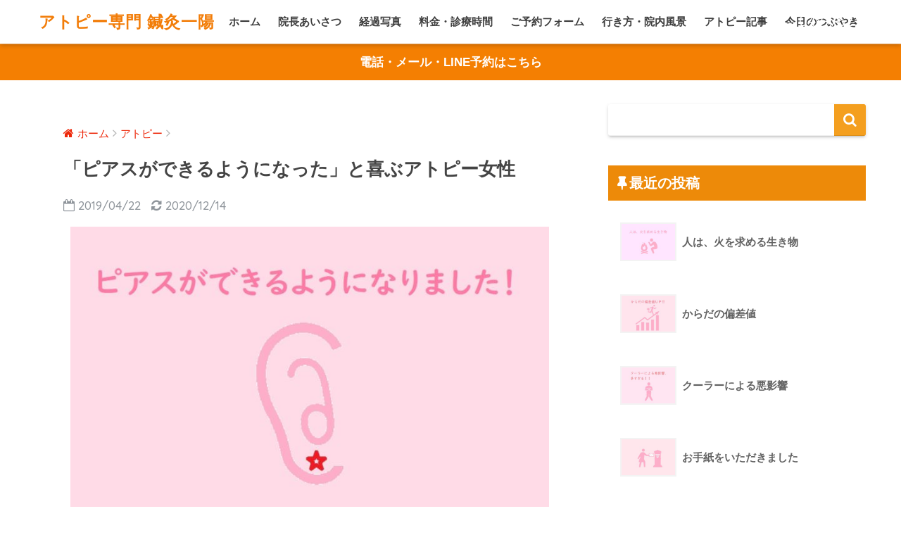

--- FILE ---
content_type: text/html; charset=UTF-8
request_url: https://atopy89.net/2019/04/22/atopy-pierce/
body_size: 17427
content:
<!doctype html>
<!--[if lt IE 7]><html lang="ja" class="no-js lt-ie9 lt-ie8 lt-ie7"><![endif]-->
<!--[if (IE 7)&!(IEMobile)]><html lang="ja" class="no-js lt-ie9 lt-ie8"><![endif]-->
<!--[if (IE 8)&!(IEMobile)]><html lang="ja" class="no-js lt-ie9"><![endif]-->
<!--[if gt IE 8]><!--> <html lang="ja" class="no-js"><!--<![endif]-->
	<head>
		<meta charset="utf-8">
		<meta http-equiv="X-UA-Compatible" content="IE=edge">
		<meta name="HandheldFriendly" content="True">
		<meta name="MobileOptimized" content="320">
		<meta name="viewport" content="width=device-width, initial-scale=1"/>
		<meta name="msapplication-TileColor" content="#f49f1f">
        <meta name="theme-color" content="#f49f1f">
		<link rel="pingback" href="https://atopy89.net/xmlrpc.php">
		<title>「ピアスができるようになった」と喜ぶアトピー女性 | アトピー専門 鍼灸一陽</title>
<meta name='robots' content='max-image-preview:large' />
	<style>img:is([sizes="auto" i], [sizes^="auto," i]) { contain-intrinsic-size: 3000px 1500px }</style>
	<link rel='dns-prefetch' href='//webfonts.xserver.jp' />
<link rel='dns-prefetch' href='//ajax.googleapis.com' />
<link rel='dns-prefetch' href='//fonts.googleapis.com' />
<link rel="alternate" type="application/rss+xml" title="アトピー専門 鍼灸一陽 &raquo; フィード" href="https://atopy89.net/feed/" />
<link rel="alternate" type="application/rss+xml" title="アトピー専門 鍼灸一陽 &raquo; コメントフィード" href="https://atopy89.net/comments/feed/" />
<script type="text/javascript">
/* <![CDATA[ */
window._wpemojiSettings = {"baseUrl":"https:\/\/s.w.org\/images\/core\/emoji\/16.0.1\/72x72\/","ext":".png","svgUrl":"https:\/\/s.w.org\/images\/core\/emoji\/16.0.1\/svg\/","svgExt":".svg","source":{"concatemoji":"https:\/\/atopy89.net\/wp-includes\/js\/wp-emoji-release.min.js"}};
/*! This file is auto-generated */
!function(s,n){var o,i,e;function c(e){try{var t={supportTests:e,timestamp:(new Date).valueOf()};sessionStorage.setItem(o,JSON.stringify(t))}catch(e){}}function p(e,t,n){e.clearRect(0,0,e.canvas.width,e.canvas.height),e.fillText(t,0,0);var t=new Uint32Array(e.getImageData(0,0,e.canvas.width,e.canvas.height).data),a=(e.clearRect(0,0,e.canvas.width,e.canvas.height),e.fillText(n,0,0),new Uint32Array(e.getImageData(0,0,e.canvas.width,e.canvas.height).data));return t.every(function(e,t){return e===a[t]})}function u(e,t){e.clearRect(0,0,e.canvas.width,e.canvas.height),e.fillText(t,0,0);for(var n=e.getImageData(16,16,1,1),a=0;a<n.data.length;a++)if(0!==n.data[a])return!1;return!0}function f(e,t,n,a){switch(t){case"flag":return n(e,"\ud83c\udff3\ufe0f\u200d\u26a7\ufe0f","\ud83c\udff3\ufe0f\u200b\u26a7\ufe0f")?!1:!n(e,"\ud83c\udde8\ud83c\uddf6","\ud83c\udde8\u200b\ud83c\uddf6")&&!n(e,"\ud83c\udff4\udb40\udc67\udb40\udc62\udb40\udc65\udb40\udc6e\udb40\udc67\udb40\udc7f","\ud83c\udff4\u200b\udb40\udc67\u200b\udb40\udc62\u200b\udb40\udc65\u200b\udb40\udc6e\u200b\udb40\udc67\u200b\udb40\udc7f");case"emoji":return!a(e,"\ud83e\udedf")}return!1}function g(e,t,n,a){var r="undefined"!=typeof WorkerGlobalScope&&self instanceof WorkerGlobalScope?new OffscreenCanvas(300,150):s.createElement("canvas"),o=r.getContext("2d",{willReadFrequently:!0}),i=(o.textBaseline="top",o.font="600 32px Arial",{});return e.forEach(function(e){i[e]=t(o,e,n,a)}),i}function t(e){var t=s.createElement("script");t.src=e,t.defer=!0,s.head.appendChild(t)}"undefined"!=typeof Promise&&(o="wpEmojiSettingsSupports",i=["flag","emoji"],n.supports={everything:!0,everythingExceptFlag:!0},e=new Promise(function(e){s.addEventListener("DOMContentLoaded",e,{once:!0})}),new Promise(function(t){var n=function(){try{var e=JSON.parse(sessionStorage.getItem(o));if("object"==typeof e&&"number"==typeof e.timestamp&&(new Date).valueOf()<e.timestamp+604800&&"object"==typeof e.supportTests)return e.supportTests}catch(e){}return null}();if(!n){if("undefined"!=typeof Worker&&"undefined"!=typeof OffscreenCanvas&&"undefined"!=typeof URL&&URL.createObjectURL&&"undefined"!=typeof Blob)try{var e="postMessage("+g.toString()+"("+[JSON.stringify(i),f.toString(),p.toString(),u.toString()].join(",")+"));",a=new Blob([e],{type:"text/javascript"}),r=new Worker(URL.createObjectURL(a),{name:"wpTestEmojiSupports"});return void(r.onmessage=function(e){c(n=e.data),r.terminate(),t(n)})}catch(e){}c(n=g(i,f,p,u))}t(n)}).then(function(e){for(var t in e)n.supports[t]=e[t],n.supports.everything=n.supports.everything&&n.supports[t],"flag"!==t&&(n.supports.everythingExceptFlag=n.supports.everythingExceptFlag&&n.supports[t]);n.supports.everythingExceptFlag=n.supports.everythingExceptFlag&&!n.supports.flag,n.DOMReady=!1,n.readyCallback=function(){n.DOMReady=!0}}).then(function(){return e}).then(function(){var e;n.supports.everything||(n.readyCallback(),(e=n.source||{}).concatemoji?t(e.concatemoji):e.wpemoji&&e.twemoji&&(t(e.twemoji),t(e.wpemoji)))}))}((window,document),window._wpemojiSettings);
/* ]]> */
</script>
<style id='wp-emoji-styles-inline-css' type='text/css'>

	img.wp-smiley, img.emoji {
		display: inline !important;
		border: none !important;
		box-shadow: none !important;
		height: 1em !important;
		width: 1em !important;
		margin: 0 0.07em !important;
		vertical-align: -0.1em !important;
		background: none !important;
		padding: 0 !important;
	}
</style>
<link rel='stylesheet' id='wp-block-library-css' href='https://atopy89.net/wp-includes/css/dist/block-library/style.min.css' type='text/css' media='all' />
<style id='classic-theme-styles-inline-css' type='text/css'>
/*! This file is auto-generated */
.wp-block-button__link{color:#fff;background-color:#32373c;border-radius:9999px;box-shadow:none;text-decoration:none;padding:calc(.667em + 2px) calc(1.333em + 2px);font-size:1.125em}.wp-block-file__button{background:#32373c;color:#fff;text-decoration:none}
</style>
<style id='global-styles-inline-css' type='text/css'>
:root{--wp--preset--aspect-ratio--square: 1;--wp--preset--aspect-ratio--4-3: 4/3;--wp--preset--aspect-ratio--3-4: 3/4;--wp--preset--aspect-ratio--3-2: 3/2;--wp--preset--aspect-ratio--2-3: 2/3;--wp--preset--aspect-ratio--16-9: 16/9;--wp--preset--aspect-ratio--9-16: 9/16;--wp--preset--color--black: #000000;--wp--preset--color--cyan-bluish-gray: #abb8c3;--wp--preset--color--white: #ffffff;--wp--preset--color--pale-pink: #f78da7;--wp--preset--color--vivid-red: #cf2e2e;--wp--preset--color--luminous-vivid-orange: #ff6900;--wp--preset--color--luminous-vivid-amber: #fcb900;--wp--preset--color--light-green-cyan: #7bdcb5;--wp--preset--color--vivid-green-cyan: #00d084;--wp--preset--color--pale-cyan-blue: #8ed1fc;--wp--preset--color--vivid-cyan-blue: #0693e3;--wp--preset--color--vivid-purple: #9b51e0;--wp--preset--gradient--vivid-cyan-blue-to-vivid-purple: linear-gradient(135deg,rgba(6,147,227,1) 0%,rgb(155,81,224) 100%);--wp--preset--gradient--light-green-cyan-to-vivid-green-cyan: linear-gradient(135deg,rgb(122,220,180) 0%,rgb(0,208,130) 100%);--wp--preset--gradient--luminous-vivid-amber-to-luminous-vivid-orange: linear-gradient(135deg,rgba(252,185,0,1) 0%,rgba(255,105,0,1) 100%);--wp--preset--gradient--luminous-vivid-orange-to-vivid-red: linear-gradient(135deg,rgba(255,105,0,1) 0%,rgb(207,46,46) 100%);--wp--preset--gradient--very-light-gray-to-cyan-bluish-gray: linear-gradient(135deg,rgb(238,238,238) 0%,rgb(169,184,195) 100%);--wp--preset--gradient--cool-to-warm-spectrum: linear-gradient(135deg,rgb(74,234,220) 0%,rgb(151,120,209) 20%,rgb(207,42,186) 40%,rgb(238,44,130) 60%,rgb(251,105,98) 80%,rgb(254,248,76) 100%);--wp--preset--gradient--blush-light-purple: linear-gradient(135deg,rgb(255,206,236) 0%,rgb(152,150,240) 100%);--wp--preset--gradient--blush-bordeaux: linear-gradient(135deg,rgb(254,205,165) 0%,rgb(254,45,45) 50%,rgb(107,0,62) 100%);--wp--preset--gradient--luminous-dusk: linear-gradient(135deg,rgb(255,203,112) 0%,rgb(199,81,192) 50%,rgb(65,88,208) 100%);--wp--preset--gradient--pale-ocean: linear-gradient(135deg,rgb(255,245,203) 0%,rgb(182,227,212) 50%,rgb(51,167,181) 100%);--wp--preset--gradient--electric-grass: linear-gradient(135deg,rgb(202,248,128) 0%,rgb(113,206,126) 100%);--wp--preset--gradient--midnight: linear-gradient(135deg,rgb(2,3,129) 0%,rgb(40,116,252) 100%);--wp--preset--font-size--small: 13px;--wp--preset--font-size--medium: 20px;--wp--preset--font-size--large: 36px;--wp--preset--font-size--x-large: 42px;--wp--preset--spacing--20: 0.44rem;--wp--preset--spacing--30: 0.67rem;--wp--preset--spacing--40: 1rem;--wp--preset--spacing--50: 1.5rem;--wp--preset--spacing--60: 2.25rem;--wp--preset--spacing--70: 3.38rem;--wp--preset--spacing--80: 5.06rem;--wp--preset--shadow--natural: 6px 6px 9px rgba(0, 0, 0, 0.2);--wp--preset--shadow--deep: 12px 12px 50px rgba(0, 0, 0, 0.4);--wp--preset--shadow--sharp: 6px 6px 0px rgba(0, 0, 0, 0.2);--wp--preset--shadow--outlined: 6px 6px 0px -3px rgba(255, 255, 255, 1), 6px 6px rgba(0, 0, 0, 1);--wp--preset--shadow--crisp: 6px 6px 0px rgba(0, 0, 0, 1);}:where(.is-layout-flex){gap: 0.5em;}:where(.is-layout-grid){gap: 0.5em;}body .is-layout-flex{display: flex;}.is-layout-flex{flex-wrap: wrap;align-items: center;}.is-layout-flex > :is(*, div){margin: 0;}body .is-layout-grid{display: grid;}.is-layout-grid > :is(*, div){margin: 0;}:where(.wp-block-columns.is-layout-flex){gap: 2em;}:where(.wp-block-columns.is-layout-grid){gap: 2em;}:where(.wp-block-post-template.is-layout-flex){gap: 1.25em;}:where(.wp-block-post-template.is-layout-grid){gap: 1.25em;}.has-black-color{color: var(--wp--preset--color--black) !important;}.has-cyan-bluish-gray-color{color: var(--wp--preset--color--cyan-bluish-gray) !important;}.has-white-color{color: var(--wp--preset--color--white) !important;}.has-pale-pink-color{color: var(--wp--preset--color--pale-pink) !important;}.has-vivid-red-color{color: var(--wp--preset--color--vivid-red) !important;}.has-luminous-vivid-orange-color{color: var(--wp--preset--color--luminous-vivid-orange) !important;}.has-luminous-vivid-amber-color{color: var(--wp--preset--color--luminous-vivid-amber) !important;}.has-light-green-cyan-color{color: var(--wp--preset--color--light-green-cyan) !important;}.has-vivid-green-cyan-color{color: var(--wp--preset--color--vivid-green-cyan) !important;}.has-pale-cyan-blue-color{color: var(--wp--preset--color--pale-cyan-blue) !important;}.has-vivid-cyan-blue-color{color: var(--wp--preset--color--vivid-cyan-blue) !important;}.has-vivid-purple-color{color: var(--wp--preset--color--vivid-purple) !important;}.has-black-background-color{background-color: var(--wp--preset--color--black) !important;}.has-cyan-bluish-gray-background-color{background-color: var(--wp--preset--color--cyan-bluish-gray) !important;}.has-white-background-color{background-color: var(--wp--preset--color--white) !important;}.has-pale-pink-background-color{background-color: var(--wp--preset--color--pale-pink) !important;}.has-vivid-red-background-color{background-color: var(--wp--preset--color--vivid-red) !important;}.has-luminous-vivid-orange-background-color{background-color: var(--wp--preset--color--luminous-vivid-orange) !important;}.has-luminous-vivid-amber-background-color{background-color: var(--wp--preset--color--luminous-vivid-amber) !important;}.has-light-green-cyan-background-color{background-color: var(--wp--preset--color--light-green-cyan) !important;}.has-vivid-green-cyan-background-color{background-color: var(--wp--preset--color--vivid-green-cyan) !important;}.has-pale-cyan-blue-background-color{background-color: var(--wp--preset--color--pale-cyan-blue) !important;}.has-vivid-cyan-blue-background-color{background-color: var(--wp--preset--color--vivid-cyan-blue) !important;}.has-vivid-purple-background-color{background-color: var(--wp--preset--color--vivid-purple) !important;}.has-black-border-color{border-color: var(--wp--preset--color--black) !important;}.has-cyan-bluish-gray-border-color{border-color: var(--wp--preset--color--cyan-bluish-gray) !important;}.has-white-border-color{border-color: var(--wp--preset--color--white) !important;}.has-pale-pink-border-color{border-color: var(--wp--preset--color--pale-pink) !important;}.has-vivid-red-border-color{border-color: var(--wp--preset--color--vivid-red) !important;}.has-luminous-vivid-orange-border-color{border-color: var(--wp--preset--color--luminous-vivid-orange) !important;}.has-luminous-vivid-amber-border-color{border-color: var(--wp--preset--color--luminous-vivid-amber) !important;}.has-light-green-cyan-border-color{border-color: var(--wp--preset--color--light-green-cyan) !important;}.has-vivid-green-cyan-border-color{border-color: var(--wp--preset--color--vivid-green-cyan) !important;}.has-pale-cyan-blue-border-color{border-color: var(--wp--preset--color--pale-cyan-blue) !important;}.has-vivid-cyan-blue-border-color{border-color: var(--wp--preset--color--vivid-cyan-blue) !important;}.has-vivid-purple-border-color{border-color: var(--wp--preset--color--vivid-purple) !important;}.has-vivid-cyan-blue-to-vivid-purple-gradient-background{background: var(--wp--preset--gradient--vivid-cyan-blue-to-vivid-purple) !important;}.has-light-green-cyan-to-vivid-green-cyan-gradient-background{background: var(--wp--preset--gradient--light-green-cyan-to-vivid-green-cyan) !important;}.has-luminous-vivid-amber-to-luminous-vivid-orange-gradient-background{background: var(--wp--preset--gradient--luminous-vivid-amber-to-luminous-vivid-orange) !important;}.has-luminous-vivid-orange-to-vivid-red-gradient-background{background: var(--wp--preset--gradient--luminous-vivid-orange-to-vivid-red) !important;}.has-very-light-gray-to-cyan-bluish-gray-gradient-background{background: var(--wp--preset--gradient--very-light-gray-to-cyan-bluish-gray) !important;}.has-cool-to-warm-spectrum-gradient-background{background: var(--wp--preset--gradient--cool-to-warm-spectrum) !important;}.has-blush-light-purple-gradient-background{background: var(--wp--preset--gradient--blush-light-purple) !important;}.has-blush-bordeaux-gradient-background{background: var(--wp--preset--gradient--blush-bordeaux) !important;}.has-luminous-dusk-gradient-background{background: var(--wp--preset--gradient--luminous-dusk) !important;}.has-pale-ocean-gradient-background{background: var(--wp--preset--gradient--pale-ocean) !important;}.has-electric-grass-gradient-background{background: var(--wp--preset--gradient--electric-grass) !important;}.has-midnight-gradient-background{background: var(--wp--preset--gradient--midnight) !important;}.has-small-font-size{font-size: var(--wp--preset--font-size--small) !important;}.has-medium-font-size{font-size: var(--wp--preset--font-size--medium) !important;}.has-large-font-size{font-size: var(--wp--preset--font-size--large) !important;}.has-x-large-font-size{font-size: var(--wp--preset--font-size--x-large) !important;}
:where(.wp-block-post-template.is-layout-flex){gap: 1.25em;}:where(.wp-block-post-template.is-layout-grid){gap: 1.25em;}
:where(.wp-block-columns.is-layout-flex){gap: 2em;}:where(.wp-block-columns.is-layout-grid){gap: 2em;}
:root :where(.wp-block-pullquote){font-size: 1.5em;line-height: 1.6;}
</style>
<link rel='stylesheet' id='contact-form-7-css' href='https://atopy89.net/wp-content/plugins/contact-form-7/includes/css/styles.css' type='text/css' media='all' />
<link rel='stylesheet' id='sng-stylesheet-css' href='https://atopy89.net/wp-content/themes/sango-theme/style.css?ver15' type='text/css' media='all' />
<link rel='stylesheet' id='sng-option-css' href='https://atopy89.net/wp-content/themes/sango-theme/entry-option.css?ver15' type='text/css' media='all' />
<link rel='stylesheet' id='child-style-css' href='https://atopy89.net/wp-content/themes/sango-theme-child/style.css' type='text/css' media='all' />
<link rel='stylesheet' id='sng-googlefonts-css' href='//fonts.googleapis.com/css?family=Quicksand%3A500%2C700' type='text/css' media='all' />
<link rel='stylesheet' id='sng-fontawesome-css' href='https://atopy89.net/wp-content/themes/sango-theme/library/fontawesome/css/font-awesome.min.css' type='text/css' media='all' />
<link rel='stylesheet' id='ripple-style-css' href='https://atopy89.net/wp-content/themes/sango-theme/library/ripple/rippler.min.css' type='text/css' media='all' />
<script type="text/javascript" src="https://ajax.googleapis.com/ajax/libs/jquery/2.2.4/jquery.min.js" id="jquery-js"></script>
<script type="text/javascript" src="//webfonts.xserver.jp/js/xserverv3.js?fadein=0" id="typesquare_std-js"></script>
<script type="text/javascript" src="https://atopy89.net/wp-content/themes/sango-theme/library/js/modernizr.custom.min.js" id="sng-modernizr-js"></script>
<link rel="https://api.w.org/" href="https://atopy89.net/wp-json/" /><link rel="alternate" title="JSON" type="application/json" href="https://atopy89.net/wp-json/wp/v2/posts/1530" /><link rel="EditURI" type="application/rsd+xml" title="RSD" href="https://atopy89.net/xmlrpc.php?rsd" />
<link rel="canonical" href="https://atopy89.net/2019/04/22/atopy-pierce/" />
<link rel='shortlink' href='https://atopy89.net/?p=1530' />
<link rel="alternate" title="oEmbed (JSON)" type="application/json+oembed" href="https://atopy89.net/wp-json/oembed/1.0/embed?url=https%3A%2F%2Fatopy89.net%2F2019%2F04%2F22%2Fatopy-pierce%2F" />
<link rel="alternate" title="oEmbed (XML)" type="text/xml+oembed" href="https://atopy89.net/wp-json/oembed/1.0/embed?url=https%3A%2F%2Fatopy89.net%2F2019%2F04%2F22%2Fatopy-pierce%2F&#038;format=xml" />
<meta property="og:title" content="「ピアスができるようになった」と喜ぶアトピー女性" />
<meta property="og:description" content="アトピーが良くなると、いろいろな変化を患者さんが報告してくれます。 「眠れるようになりました」 「ステロイド使わないでよくなりました」 「色素沈着が取れてきました」 「職場の同僚に肌がきれいになったといわれました」 こう ... " />
<meta property="og:type" content="article" />
<meta property="og:url" content="https://atopy89.net/2019/04/22/atopy-pierce/" />
<meta property="og:image" content="https://atopy89.net/wp-content/uploads/2019/04/0adfceabb07df50fa91bf4f549dc7309.jpg" />
<meta property="og:site_name" content="アトピー専門 鍼灸一陽" />
<meta name="twitter:card" content="summary_large_image" />
<meta name="google-site-verification" content="raq5s-bPQLkAZtSDr3RlXE9Qcscz55RESqkyRkxATsM" />

<!-- Google Tag Manager -->
<script>(function(w,d,s,l,i){w[l]=w[l]||[];w[l].push({'gtm.start':
new Date().getTime(),event:'gtm.js'});var f=d.getElementsByTagName(s)[0],
j=d.createElement(s),dl=l!='dataLayer'?'&l='+l:'';j.async=true;j.src=
'https://www.googletagmanager.com/gtm.js?id='+i+dl;f.parentNode.insertBefore(j,f);
})(window,document,'script','dataLayer','GTM-PJQGWRS');</script>
<!-- End Google Tag Manager --><!-- gtag.js -->
<script async src="https://www.googletagmanager.com/gtag/js?id=UA-114919141-1"></script>
<script>
  window.dataLayer = window.dataLayer || [];
  function gtag(){dataLayer.push(arguments)};
  gtag('js', new Date());

  gtag('config', 'UA-114919141-1');
</script>
<style type="text/css" id="custom-background-css">
body.custom-background { background-color: #ffffff; }
</style>
	<link rel="icon" href="https://atopy89.net/wp-content/uploads/2018/03/cropped-61fca7a50804016b6877dc7bf6318290-32x32.jpg" sizes="32x32" />
<link rel="icon" href="https://atopy89.net/wp-content/uploads/2018/03/cropped-61fca7a50804016b6877dc7bf6318290-192x192.jpg" sizes="192x192" />
<link rel="apple-touch-icon" href="https://atopy89.net/wp-content/uploads/2018/03/cropped-61fca7a50804016b6877dc7bf6318290-180x180.jpg" />
<meta name="msapplication-TileImage" content="https://atopy89.net/wp-content/uploads/2018/03/cropped-61fca7a50804016b6877dc7bf6318290-270x270.jpg" />
<style>
a {color: #ed2709;}
.main-c {color: #f49f1f;}
.main-bc {background-color: #f49f1f;}
.main-bdr,#inner-content .main-bdr {border-color:  #f49f1f;}
.pastel-bc , #inner-content .pastel-bc {background-color: #edc68b;}
.accent-c {color: #f90000;}
.accent-bc {background-color: #f90000;}
.header,#footer-menu,.drawer__title {background-color: ;}
#logo a {color: #f27d09;}
.desktop-nav li a , .mobile-nav li a, #footer-menu a ,.copyright, #drawer__open,.drawer__title {color: #3d3d3d;}
.drawer__title .close span, .drawer__title .close span:before {background: #3d3d3d;}
.desktop-nav li:after {background: #3d3d3d;}
.mobile-nav .current-menu-item {border-bottom-color: #3d3d3d;}
.widgettitle {color: #ffffff;background-color:#ed8a09;}
.footer {background-color: #fcfcfc;}
.footer, .footer a, .footer .widget ul li a {color: #f7f7f7;}
.body_bc {background-color: #ffffff;}#toc_container .toc_title, #footer_menu .raised, .pagination a, .pagination span, #reply-title:before , .entry-content blockquote:before ,.main-c-before li:before ,.main-c-b:before{color: #f49f1f;}
#searchsubmit, #toc_container .toc_title:before, .cat-name, .pre_tag > span, .pagination .current, #submit ,.withtag_list > span,.main-bc-before li:before {background-color: #f49f1f;}
#toc_container, h3 ,.li-mainbdr ul,.li-mainbdr ol {border-color: #f49f1f;}
.search-title .fa-search ,.acc-bc-before li:before {background: #f90000;}
.li-accentbdr ul, .li-accentbdr ol {border-color: #f90000;}
.pagination a:hover ,.li-pastelbc ul, .li-pastelbc ol {background: #edc68b;}
body {font-size: 100%;}
@media only screen and (min-width: 481px) {
body {font-size: 107%;}
}
@media only screen and (min-width: 1030px) {
body {font-size: 107%;}
}
.totop {background: #ed2709;}
.header-info a {color: #FFF; background: linear-gradient(95deg,#f47f02,#f47f02);}
.fixed-menu ul {background: #ed2709;}
.fixed-menu a {color: #ffffff;}
.fixed-menu .current-menu-item a , .fixed-menu ul li a.active {color: #f49c86;}
.post-tab {background: #FFF;} .post-tab>div {color: #a7a7a7} .post-tab > div.tab-active{background: linear-gradient(45deg,#bdb9ff,#67b8ff)}
</style>
		<meta name="google-site-verification" content="raq5s-bPQLkAZtSDr3RlXE9Qcscz55RESqkyRkxATsM" />
	</head>
	<body class="wp-singular post-template-default single single-post postid-1530 single-format-standard custom-background wp-theme-sango-theme wp-child-theme-sango-theme-child">
		<div id="container">
			<header class="header">
								<div id="inner-header" class="wrap cf">
										<p id="logo" class="h1 dfont">
						<a href="https://atopy89.net">アトピー専門 鍼灸一陽</a>
					</p>
					<nav class="desktop-nav clearfix"><ul id="menu-%e3%83%98%e3%83%83%e3%83%80%e3%83%bc%e3%83%a1%e3%83%8b%e3%83%a5%e3%83%bc%ef%bd%90%ef%bd%83%e3%81%a7%e3%81%ae%e3%81%bf%e8%a1%a8%e7%a4%ba" class="menu"><li id="menu-item-181" class="menu-item menu-item-type-custom menu-item-object-custom menu-item-home menu-item-181"><a href="https://atopy89.net">ホーム</a></li>
<li id="menu-item-216" class="menu-item menu-item-type-post_type menu-item-object-page menu-item-216"><a href="https://atopy89.net/incho/">院長あいさつ</a></li>
<li id="menu-item-1980" class="menu-item menu-item-type-post_type menu-item-object-post menu-item-1980"><a href="https://atopy89.net/2020/01/01/atopy-picture/">経過写真</a></li>
<li id="menu-item-183" class="menu-item menu-item-type-post_type menu-item-object-page menu-item-183"><a href="https://atopy89.net/price/">料金・診療時間</a></li>
<li id="menu-item-185" class="menu-item menu-item-type-post_type menu-item-object-page menu-item-185"><a href="https://atopy89.net/yoyaku/">ご予約フォーム</a></li>
<li id="menu-item-184" class="menu-item menu-item-type-post_type menu-item-object-page menu-item-184"><a href="https://atopy89.net/access/">行き方・院内風景</a></li>
<li id="menu-item-353" class="menu-item menu-item-type-taxonomy menu-item-object-category current-post-ancestor current-menu-parent current-post-parent menu-item-353"><a href="https://atopy89.net/category/%e3%82%a2%e3%83%88%e3%83%94%e3%83%bc/">アトピー記事</a></li>
<li id="menu-item-3538" class="menu-item menu-item-type-taxonomy menu-item-object-category menu-item-3538"><a href="https://atopy89.net/category/new-posts/">今日のつぶやき</a></li>
</ul></nav>				</div>
									<a class="sng-tel dfont" href="tel:0487629061"><i class="fa fa-phone"></i> <span>048-762-9061</span></a>
			</header>
			<div class="header-info"><a href="https://atopy89.net/yoyaku/">電話・メール・LINE予約はこちら</a></div>	<div id="content">
		<div id="inner-content" class="wrap cf">
			<main id="main" class="m-all t-2of3 d-5of7 cf">
							       <article id="entry" class="cf post-1530 post type-post status-publish format-standard has-post-thumbnail category-7 category-159 tag-9 tag-17">
			       	  <header class="article-header entry-header">
	<nav id="breadcrumb"><ul itemscope itemtype="http://schema.org/BreadcrumbList"><li itemprop="itemListElement" itemscope itemtype="http://schema.org/ListItem"><a href="https://atopy89.net" itemprop="item"><span itemprop="name">ホーム</span></a><meta itemprop="position" content="1" /></li><li itemprop="itemListElement" itemscope itemtype="http://schema.org/ListItem"><a href="https://atopy89.net/category/%e3%82%a2%e3%83%88%e3%83%94%e3%83%bc/" itemprop="item"><span itemprop="name">アトピー</span></a><meta itemprop="position" content="2" /></li></ul></nav>    <h1 class="entry-title single-title">「ピアスができるようになった」と喜ぶアトピー女性</h1>
	<p class="entry-meta vcard dfont">
			       	<time class="pubdate entry-time" datetime="2019-04-22">2019/04/22</time>
	       		       		<time class="updated entry-time" datetime="2020-12-14">2020/12/14</time>
       	    </p>
            <p class="post-thumbnail"><img width="680" height="453" src="https://atopy89.net/wp-content/uploads/2019/04/0adfceabb07df50fa91bf4f549dc7309.jpg" class="attachment-large size-large wp-post-image" alt="" decoding="async" fetchpriority="high" srcset="https://atopy89.net/wp-content/uploads/2019/04/0adfceabb07df50fa91bf4f549dc7309.jpg 999w, https://atopy89.net/wp-content/uploads/2019/04/0adfceabb07df50fa91bf4f549dc7309-240x160.jpg 240w, https://atopy89.net/wp-content/uploads/2019/04/0adfceabb07df50fa91bf4f549dc7309-300x200.jpg 300w, https://atopy89.net/wp-content/uploads/2019/04/0adfceabb07df50fa91bf4f549dc7309-768x512.jpg 768w" sizes="(max-width: 680px) 100vw, 680px" /></p>
			</header>
<section class="entry-content cf">
  <p>アトピーが良くなると、いろいろな変化を患者さんが報告してくれます。</p>
<p>「眠れるようになりました」</p>
<p>「ステロイド使わないでよくなりました」</p>
<p>「色素沈着が取れてきました」</p>
<p>「職場の同僚に肌がきれいになったといわれました」</p>
<p>こういう報告をしていただけるのは、何度聞いてもうれしいものです。</p>
<p>そして、先日いただいた嬉しいご報告で、はじめて言われた言葉があります。</p>
<p>それが、</p>
<p><span class="big keiko_yellow"><strong>「ピアスができるようになりました！」</strong></span></p>
<p>です。</p>
<p>最初は意味を呑み込めなかったのですが、その後続けて言ってくださいました。</p>
<p><strong><span class="big">「今まではピアスの穴をあけると、耳から浸出液が漏れだして、ピアスできなかったんですよ」</span></strong></p>
<p>ということでした。</p>
<p>・・・</p>
<p>なるほど。</p>
<p>これは今まで聞いたことがなかったご報告だったので、そういう意味でもうれしかったです。</p>
<p>服装や、おしゃれ関連でいえば、</p>
<p>「半袖を着られるようになりたい」</p>
<p>「夏までに水着を着たい」</p>
<p>というのがメインでした。</p>
<p>肌を隠す、見せたくないという思いからくる悩みでしたが、このような悩みもあるのですね。</p>
<p>女子の場合、オシャレできるようになると、気持ちも前向きになり、治療効果も高くなるので、どんどんおしゃれしていってほしいですね。</p>
<p>「アトピーを治すためにアトピー治療をする」というのでもいいけど、「オシャレしたいからアトピー治療したい」というのもいいっすね。</p>
<p>というわけで。</p>
<p>ピアスをしたいけど、「できない」とあきらめてしまっているアトピー女子にはぜひ言いたい。</p>
<p><span class="sobig">ピアス、できるよ！</span></p>
<p>&nbsp;</p>
</section><footer class="article-footer">
    <aside>
    	<div class="footer-contents">
        	    <div class="sns-btn sns-dif normal-sns">
      <span class="sns-btn__title dfont">SHARE</span>      <ul>
          <!-- twitter -->
          <li class="tw sns-btn__item">
              <a href="http://twitter.com/share?url=https%3A%2F%2Fatopy89.net%2F2019%2F04%2F22%2Fatopy-pierce%2F&text=%E3%80%8C%E3%83%94%E3%82%A2%E3%82%B9%E3%81%8C%E3%81%A7%E3%81%8D%E3%82%8B%E3%82%88%E3%81%86%E3%81%AB%E3%81%AA%E3%81%A3%E3%81%9F%E3%80%8D%E3%81%A8%E5%96%9C%E3%81%B6%E3%82%A2%E3%83%88%E3%83%94%E3%83%BC%E5%A5%B3%E6%80%A7%EF%BD%9C%E3%82%A2%E3%83%88%E3%83%94%E3%83%BC%E5%B0%82%E9%96%80+%E9%8D%BC%E7%81%B8%E4%B8%80%E9%99%BD" target="_blank" rel="nofollow">
                  <i class="fa fa-twitter"></i>
                  <span class="share_txt">ツイート</span>
              </a>
                        </li>

          <!-- facebook -->
          <li class="fb sns-btn__item">
              <a href="http://www.facebook.com/share.php?u=https%3A%2F%2Fatopy89.net%2F2019%2F04%2F22%2Fatopy-pierce%2F&t=%E3%80%8C%E3%83%94%E3%82%A2%E3%82%B9%E3%81%8C%E3%81%A7%E3%81%8D%E3%82%8B%E3%82%88%E3%81%86%E3%81%AB%E3%81%AA%E3%81%A3%E3%81%9F%E3%80%8D%E3%81%A8%E5%96%9C%E3%81%B6%E3%82%A2%E3%83%88%E3%83%94%E3%83%BC%E5%A5%B3%E6%80%A7%EF%BD%9C%E3%82%A2%E3%83%88%E3%83%94%E3%83%BC%E5%B0%82%E9%96%80+%E9%8D%BC%E7%81%B8%E4%B8%80%E9%99%BD" target="_blank" rel="nofollow">
                  <i class="fa fa-facebook"></i>
                  <span class="share_txt">シェア</span>
              </a>
                        </li>

          <!-- はてなブックマーク -->
          <li class="hatebu sns-btn__item">
            <a href="http://b.hatena.ne.jp/add?mode=confirm&url=https%3A%2F%2Fatopy89.net%2F2019%2F04%2F22%2Fatopy-pierce%2F"  onclick="javascript:window.open(this.href, '', 'menubar=no,toolbar=no,resizable=yes,scrollbars=yes,height=400,width=510');return false;" target="_blank" rel="nofollow">
                  <i class="fa fa-hatebu"></i>
                  <span class="share_txt">はてブ</span>
              </a>
                        </li>

          <!-- Google+ 別デザインのときは非表示に-->
          
          <!-- Pocket -->
          <li class="pkt sns-btn__item">
             <a href="http://getpocket.com/edit?url=https%3A%2F%2Fatopy89.net%2F2019%2F04%2F22%2Fatopy-pierce%2F&title=%E3%80%8C%E3%83%94%E3%82%A2%E3%82%B9%E3%81%8C%E3%81%A7%E3%81%8D%E3%82%8B%E3%82%88%E3%81%86%E3%81%AB%E3%81%AA%E3%81%A3%E3%81%9F%E3%80%8D%E3%81%A8%E5%96%9C%E3%81%B6%E3%82%A2%E3%83%88%E3%83%94%E3%83%BC%E5%A5%B3%E6%80%A7%EF%BD%9C%E3%82%A2%E3%83%88%E3%83%94%E3%83%BC%E5%B0%82%E9%96%80+%E9%8D%BC%E7%81%B8%E4%B8%80%E9%99%BD" target="_blank" rel="nofollow">
                  <i class="fa fa-get-pocket"></i>
                  <span class="share_txt">Pocket</span>
              </a>
                        </li>

          <!-- LINE -->
          <li class="line sns-btn__item">
              <a href="http://line.me/R/msg/text/?https%3A%2F%2Fatopy89.net%2F2019%2F04%2F22%2Fatopy-pierce%2F%0D%0A%E3%80%8C%E3%83%94%E3%82%A2%E3%82%B9%E3%81%8C%E3%81%A7%E3%81%8D%E3%82%8B%E3%82%88%E3%81%86%E3%81%AB%E3%81%AA%E3%81%A3%E3%81%9F%E3%80%8D%E3%81%A8%E5%96%9C%E3%81%B6%E3%82%A2%E3%83%88%E3%83%94%E3%83%BC%E5%A5%B3%E6%80%A7%EF%BD%9C%E3%82%A2%E3%83%88%E3%83%94%E3%83%BC%E5%B0%82%E9%96%80+%E9%8D%BC%E7%81%B8%E4%B8%80%E9%99%BD" target="_blank" rel="nofollow">
                 <i class="fa fa-comment"></i>
                  <span class="share_txt dfont">LINE</span>
              </a>
          </li>
      </ul>
  </div>
          	        	<div class="footer-meta dfont">
               	               	 	<p class="footer-meta_title">CATEGORY :</p>
               	 	<ul class="post-categories">
	<li><a href="https://atopy89.net/category/%e3%82%a2%e3%83%88%e3%83%94%e3%83%bc/" rel="category tag">アトピー</a></li>
	<li><a href="https://atopy89.net/category/%e6%82%a3%e8%80%85%e3%81%95%e3%82%93%e3%81%a8%e3%81%ae%e4%bc%9a%e8%a9%b1%e3%81%ae%ef%bc%91%e3%82%b3%e3%83%9e/" rel="category tag">患者さんとの会話の１コマ</a></li></ul>               	               		<div class="meta-tag">
               		<p class="footer-meta_title">TAGS :</p>
               		<ul><li><a href="https://atopy89.net/tag/%e3%82%a2%e3%83%88%e3%83%94%e3%83%bc/" rel="tag">アトピー</a></li><li><a href="https://atopy89.net/tag/%e6%b5%b8%e5%87%ba%e6%b6%b2/" rel="tag">浸出液</a></li></ul>               		</div>
              	          	</div>
        	        <div class="cta" style="background: #1dcd00;">
                                <h3 style="color: #ffffff;">LINEから簡単にご予約いただけます</h3>
                              <p class="cta-img">
                  <img src="https://atopy89.net/wp-content/uploads/2018/04/d3caeb26c33276b684134240bc90f57d.jpg" />
                </p>
                              <p class="cta-btn"><a class="raised" href="https://line.me/R/ti/p/%40fvv7750l" style="background: #ff6c00;">LINE予約はこちら</a></p>
                      </div>
          	        	          <h3 class="h-undeline related_title">こちらの記事もおすすめ！</h3><div class="related-posts type_a" ontouchstart =""><ul><li><a href="https://atopy89.net/2024/06/09/%e5%8d%8a%e8%a2%96%e8%a8%98%e5%bf%b5%e6%97%a5/">
              <figure class="rlmg">
                <img src="https://atopy89.net/wp-content/uploads/2024/06/ba1bebbae7bc587a3a40e65fe50ad060-520x300.jpg" alt="半袖記念日">
              </figure>
              <div class="rep"><p>半袖記念日</p></div>
            </a>
          </li><li><a href="https://atopy89.net/2024/06/26/%e4%bd%95%e3%81%ab%e6%b0%97%e3%82%92%e4%bb%98%e3%81%91%e3%82%8b%ef%bc%9f/">
              <figure class="rlmg">
                <img src="https://atopy89.net/wp-content/uploads/2024/06/91ecf97e6810ac666a0d7c75c7ffa75d-520x300.png" alt="何に気を付ける？">
              </figure>
              <div class="rep"><p>何に気を付ける？</p></div>
            </a>
          </li><li><a href="https://atopy89.net/2020/03/05/spring/">
              <figure class="rlmg">
                <img src="https://atopy89.net/wp-content/uploads/2020/03/355212f55da7edd1da0cda5e96cc286c-520x300.jpg" alt="人の体で春を知る">
              </figure>
              <div class="rep"><p>人の体で春を知る</p></div>
            </a>
          </li><li><a href="https://atopy89.net/2019/11/21/atopy-fu-chi/">
              <figure class="rlmg">
                <img src="https://atopy89.net/wp-content/uploads/2019/11/4aad195b691f9be9241f0ba8f395d237-520x300.jpg" alt="秋冬のアトピーとツボの関係">
              </figure>
              <div class="rep"><p>秋冬のアトピーとツボの関係</p></div>
            </a>
          </li><li><a href="https://atopy89.net/2020/01/01/atopy-picture/">
              <figure class="rlmg">
                <img src="https://atopy89.net/wp-content/uploads/2020/01/bifo--520x300.jpg" alt="経過写真">
              </figure>
              <div class="rep"><p>経過写真</p></div>
            </a>
          </li><li><a href="https://atopy89.net/2025/01/08/%e6%ad%a3%e6%9c%88%e3%81%ae%e5%b8%b0%e7%9c%81/">
              <figure class="rlmg">
                <img src="https://atopy89.net/wp-content/uploads/2025/01/f14977e54d9e57ca4649eb5036b5e787-520x300.jpg" alt="正月の帰省">
              </figure>
              <div class="rep"><p>正月の帰省</p></div>
            </a>
          </li></ul></div>        </div>
            </aside>
</footer>
      <script type="application/ld+json">
      {
      "@context": "http://schema.org",
      "@type": "Article",
      "mainEntityOfPage":"https://atopy89.net/2019/04/22/atopy-pierce/",
      "headline": "「ピアスができるようになった」と喜ぶアトピー女性",

      "image": {
      "@type": "ImageObject",
      "url": "https://atopy89.net/wp-content/uploads/2019/04/0adfceabb07df50fa91bf4f549dc7309.jpg",
      "width":999,
      "height":666      },

      "datePublished": "2019-04-22T22:16:45+0900",
      "dateModified": "2020-12-14T11:12:02+0900",
      "author": {
      "@type": "Person",
      "name": "atopyharikyu"
      },
      "publisher": {
      "@type": "Organization",
      "name": "",
      "logo": {
      "@type": "ImageObject",
      "url": ""
      }
      },
      "description": "アトピーが良くなると、いろいろな変化を患者さんが報告してくれます。 「眠れるようになりました」 「ステロイド使わないでよくなりました」 「色素沈着が取れてきました」 「職場の同僚に肌がきれいになったといわれました」 こう ... "
      }
    </script>
  			        </article>
			        <div class="prnx_box cf">
				<a href="https://atopy89.net/2019/03/24/atopy-spring-season/" class="prnx pr">
			<p><i class="fa fa-angle-left"></i> 前の記事</p>
			<div class="prnx_tb">
									<figure><img width="240" height="160" src="https://atopy89.net/wp-content/uploads/2019/03/dd201928f77d0211c82423fa4a93cf78-240x160.jpg" class="attachment-thumb-160 size-thumb-160 wp-post-image" alt="" decoding="async" srcset="https://atopy89.net/wp-content/uploads/2019/03/dd201928f77d0211c82423fa4a93cf78-240x160.jpg 240w, https://atopy89.net/wp-content/uploads/2019/03/dd201928f77d0211c82423fa4a93cf78-300x201.jpg 300w, https://atopy89.net/wp-content/uploads/2019/03/dd201928f77d0211c82423fa4a93cf78-768x514.jpg 768w, https://atopy89.net/wp-content/uploads/2019/03/dd201928f77d0211c82423fa4a93cf78.jpg 999w" sizes="(max-width: 240px) 100vw, 240px" /></figure>
					
				<span class="prev-next__text">春はアトピーが悪化する季節</span>
			</div>
		</a>
		
		<a href="https://atopy89.net/2019/06/25/atopy-breath-hara/" class="prnx nx">
			<p>次の記事 <i class="fa fa-angle-right"></i></p>
			<div class="prnx_tb">
				<span class="prev-next__text">アトピーと呼吸とおなかの関係</span>
									<figure><img width="240" height="160" src="https://atopy89.net/wp-content/uploads/2019/06/a9d33184e7cdd4286cb46a6f72329639-240x160.jpg" class="attachment-thumb-160 size-thumb-160 wp-post-image" alt="" decoding="async" loading="lazy" srcset="https://atopy89.net/wp-content/uploads/2019/06/a9d33184e7cdd4286cb46a6f72329639-240x160.jpg 240w, https://atopy89.net/wp-content/uploads/2019/06/a9d33184e7cdd4286cb46a6f72329639-300x200.jpg 300w, https://atopy89.net/wp-content/uploads/2019/06/a9d33184e7cdd4286cb46a6f72329639-768x512.jpg 768w, https://atopy89.net/wp-content/uploads/2019/06/a9d33184e7cdd4286cb46a6f72329639.jpg 999w" sizes="auto, (max-width: 240px) 100vw, 240px" /></figure>
							</div>
		</a>
	</div>			    								</main>
				<div id="sidebar1" class="sidebar m-all t-1of3 d-2of7 last-col cf" role="complementary">
	<aside>
		<div class="insidesp">
			<div id="notfix">
				<div id="search-2" class="widget widget_search"><form role="search" method="get" id="searchform" class="searchform" action="https://atopy89.net/">
    <div>
        <input type="search" id="s" name="s" value="" />
        <button type="submit" id="searchsubmit" ><i class="fa fa-search"></i></button>
    </div>
</form></div><div id="recent-posts-2" class="widget widget_recent_entries"><h4 class="widgettitle dfont">最近の投稿</h4>              <ul class="my-widget">
                                <li><a href="https://atopy89.net/2025/10/22/%e4%ba%ba%e3%81%af%e3%80%81%e7%81%ab%e3%82%92%e6%b1%82%e3%82%81%e3%82%8b%e7%94%9f%e3%81%8d%e7%89%a9/"><figure class="my-widget__img"><img width="240" height="160" src="https://atopy89.net/wp-content/uploads/2025/10/d22615de2d6ce390108ba68bbd37c9d7-240x160.jpg" class="attachment-thumb-160 size-thumb-160 wp-post-image" alt="" decoding="async" loading="lazy" srcset="https://atopy89.net/wp-content/uploads/2025/10/d22615de2d6ce390108ba68bbd37c9d7-240x160.jpg 240w, https://atopy89.net/wp-content/uploads/2025/10/d22615de2d6ce390108ba68bbd37c9d7-300x200.jpg 300w, https://atopy89.net/wp-content/uploads/2025/10/d22615de2d6ce390108ba68bbd37c9d7-768x512.jpg 768w, https://atopy89.net/wp-content/uploads/2025/10/d22615de2d6ce390108ba68bbd37c9d7.jpg 999w" sizes="auto, (max-width: 240px) 100vw, 240px" /></figure><div class="my-widget__text">人は、火を求める生き物                          </div>
                  </a></li>
                                <li><a href="https://atopy89.net/2025/10/08/%e3%81%8b%e3%82%89%e3%81%a0%e3%81%ae%e5%81%8f%e5%b7%ae%e5%80%a4/"><figure class="my-widget__img"><img width="240" height="160" src="https://atopy89.net/wp-content/uploads/2025/10/2d5f0f2d91ac8f232c73a561e5e5ce3d-240x160.jpg" class="attachment-thumb-160 size-thumb-160 wp-post-image" alt="" decoding="async" loading="lazy" srcset="https://atopy89.net/wp-content/uploads/2025/10/2d5f0f2d91ac8f232c73a561e5e5ce3d-240x160.jpg 240w, https://atopy89.net/wp-content/uploads/2025/10/2d5f0f2d91ac8f232c73a561e5e5ce3d-300x200.jpg 300w, https://atopy89.net/wp-content/uploads/2025/10/2d5f0f2d91ac8f232c73a561e5e5ce3d-768x512.jpg 768w, https://atopy89.net/wp-content/uploads/2025/10/2d5f0f2d91ac8f232c73a561e5e5ce3d.jpg 999w" sizes="auto, (max-width: 240px) 100vw, 240px" /></figure><div class="my-widget__text">からだの偏差値                          </div>
                  </a></li>
                                <li><a href="https://atopy89.net/2025/10/03/%e3%82%af%e3%83%bc%e3%83%a9%e3%83%bc%e3%81%ab%e3%82%88%e3%82%8b%e6%82%aa%e5%bd%b1%e9%9f%bf/"><figure class="my-widget__img"><img width="240" height="160" src="https://atopy89.net/wp-content/uploads/2025/10/25.10.03-240x160.jpg" class="attachment-thumb-160 size-thumb-160 wp-post-image" alt="" decoding="async" loading="lazy" srcset="https://atopy89.net/wp-content/uploads/2025/10/25.10.03-240x160.jpg 240w, https://atopy89.net/wp-content/uploads/2025/10/25.10.03-300x200.jpg 300w, https://atopy89.net/wp-content/uploads/2025/10/25.10.03-768x512.jpg 768w, https://atopy89.net/wp-content/uploads/2025/10/25.10.03.jpg 999w" sizes="auto, (max-width: 240px) 100vw, 240px" /></figure><div class="my-widget__text">クーラーによる悪影響                          </div>
                  </a></li>
                                <li><a href="https://atopy89.net/2025/06/13/%e3%81%8a%e6%89%8b%e7%b4%99%e3%82%92%e3%81%84%e3%81%9f%e3%81%a0%e3%81%8d%e3%81%be%e3%81%97%e3%81%9f/"><figure class="my-widget__img"><img width="240" height="160" src="https://atopy89.net/wp-content/uploads/2025/06/415004b62cd7554e0b4b29e431c2a5e6-240x160.jpg" class="attachment-thumb-160 size-thumb-160 wp-post-image" alt="" decoding="async" loading="lazy" srcset="https://atopy89.net/wp-content/uploads/2025/06/415004b62cd7554e0b4b29e431c2a5e6-240x160.jpg 240w, https://atopy89.net/wp-content/uploads/2025/06/415004b62cd7554e0b4b29e431c2a5e6-300x200.jpg 300w, https://atopy89.net/wp-content/uploads/2025/06/415004b62cd7554e0b4b29e431c2a5e6-768x512.jpg 768w, https://atopy89.net/wp-content/uploads/2025/06/415004b62cd7554e0b4b29e431c2a5e6.jpg 999w" sizes="auto, (max-width: 240px) 100vw, 240px" /></figure><div class="my-widget__text">お手紙をいただきました                          </div>
                  </a></li>
                                <li><a href="https://atopy89.net/2025/03/12/%e7%a5%9d%e3%83%bb%e5%85%a5%e5%ad%a6/"><figure class="my-widget__img"><img width="240" height="160" src="https://atopy89.net/wp-content/uploads/2025/03/ea1f1dc4655901ee0888f2473173bf4b-240x160.jpg" class="attachment-thumb-160 size-thumb-160 wp-post-image" alt="" decoding="async" loading="lazy" srcset="https://atopy89.net/wp-content/uploads/2025/03/ea1f1dc4655901ee0888f2473173bf4b-240x160.jpg 240w, https://atopy89.net/wp-content/uploads/2025/03/ea1f1dc4655901ee0888f2473173bf4b-300x200.jpg 300w, https://atopy89.net/wp-content/uploads/2025/03/ea1f1dc4655901ee0888f2473173bf4b-768x512.jpg 768w, https://atopy89.net/wp-content/uploads/2025/03/ea1f1dc4655901ee0888f2473173bf4b.jpg 999w" sizes="auto, (max-width: 240px) 100vw, 240px" /></figure><div class="my-widget__text">祝・入学                          </div>
                  </a></li>
                            </ul>
              </div>              <div id="categories-2" class="widget widget_categories"><h4 class="widgettitle dfont">カテゴリ</h4>
			<ul>
					<li class="cat-item cat-item-185"><a href="https://atopy89.net/category/%e3%82%a2%e3%83%88%e3%83%94%e3%83%bc/%e3%81%93%e3%81%a9%e3%82%82%e3%82%a2%e3%83%88%e3%83%94%e3%83%bc/">こどもアトピー <span class="entry-count dfont">3</span></a>
</li>
	<li class="cat-item cat-item-116"><a href="https://atopy89.net/category/%e3%81%af%e3%81%98%e3%82%81%e3%81%a6%e3%81%ae%e6%96%b9%e3%81%b8%e3%81%ae%e3%81%8a%e9%a1%98%e3%81%84/">はじめての方へのお願い <span class="entry-count dfont">1</span></a>
</li>
	<li class="cat-item cat-item-7"><a href="https://atopy89.net/category/%e3%82%a2%e3%83%88%e3%83%94%e3%83%bc/">アトピー <span class="entry-count dfont">120</span></a>
</li>
	<li class="cat-item cat-item-69"><a href="https://atopy89.net/category/%e3%82%a2%e3%83%88%e3%83%94%e3%83%bc/%e3%82%a2%e3%83%88%e3%83%94%e3%83%bc%e3%80%80%e6%8d%89%e3%81%88%e6%96%b9/">アトピー　捉え方 <span class="entry-count dfont">4</span></a>
</li>
	<li class="cat-item cat-item-65"><a href="https://atopy89.net/category/%e3%82%a2%e3%83%88%e3%83%94%e3%83%bc/%e3%82%a2%e3%83%88%e3%83%94%e3%83%bc%e3%80%80%e8%87%a8%e5%ba%8a%e3%81%ab%e3%81%a6/">アトピー　臨床にて <span class="entry-count dfont">5</span></a>
</li>
	<li class="cat-item cat-item-84"><a href="https://atopy89.net/category/%e3%82%a2%e3%83%88%e3%83%94%e3%83%bc/%e3%82%a2%e3%83%88%e3%83%94%e3%83%bc%e3%81%8c%e6%b2%bb%e3%82%8a%e3%81%ab%e3%81%8f%e3%81%84%e4%ba%ba%e3%81%ae%e7%89%b9%e5%be%b4%e3%81%a8%e6%80%a7%e6%a0%bc/">アトピーが治りにくい人の特徴と性格 <span class="entry-count dfont">2</span></a>
</li>
	<li class="cat-item cat-item-146"><a href="https://atopy89.net/category/%e3%82%a2%e3%83%88%e3%83%94%e3%83%bc%e3%81%a8%e3%82%b9%e3%83%86%e3%83%ad%e3%82%a4%e3%83%89/">アトピーとステロイド <span class="entry-count dfont">2</span></a>
</li>
	<li class="cat-item cat-item-57"><a href="https://atopy89.net/category/%e3%82%a2%e3%83%88%e3%83%94%e3%83%bc/%e3%82%a2%e3%83%88%e3%83%94%e3%83%bc%e3%81%a8%e3%82%b9%e3%83%88%e3%83%ac%e3%82%b9/">アトピーとストレス <span class="entry-count dfont">2</span></a>
</li>
	<li class="cat-item cat-item-73"><a href="https://atopy89.net/category/%e3%82%a2%e3%83%88%e3%83%94%e3%83%bc/%e3%82%a2%e3%83%88%e3%83%94%e3%83%bc%e3%81%a8%e3%83%84%e3%83%9c/">アトピーとツボ <span class="entry-count dfont">5</span></a>
</li>
	<li class="cat-item cat-item-147"><a href="https://atopy89.net/category/%e3%82%a2%e3%83%88%e3%83%94%e3%83%bc/%e3%82%a2%e3%83%88%e3%83%94%e3%83%bc%e3%81%a8%e3%83%9e%e3%83%bc%e3%82%ac%e3%83%aa%e3%83%b3/">アトピーとマーガリン <span class="entry-count dfont">1</span></a>
</li>
	<li class="cat-item cat-item-152"><a href="https://atopy89.net/category/%e3%82%a2%e3%83%88%e3%83%94%e3%83%bc%e3%81%a8%e4%bd%93%e5%8a%9b/">アトピーと体力 <span class="entry-count dfont">1</span></a>
</li>
	<li class="cat-item cat-item-89"><a href="https://atopy89.net/category/%e3%82%a2%e3%83%88%e3%83%94%e3%83%bc%e3%81%a8%e5%88%ba%e7%b5%a1/">アトピーと刺絡 <span class="entry-count dfont">2</span></a>
</li>
	<li class="cat-item cat-item-87"><a href="https://atopy89.net/category/%e3%82%a2%e3%83%88%e3%83%94%e3%83%bc/%e3%82%a2%e3%83%88%e3%83%94%e3%83%bc%e3%81%a8%e5%91%bc%e5%90%b8/">アトピーと呼吸 <span class="entry-count dfont">6</span></a>
</li>
	<li class="cat-item cat-item-78"><a href="https://atopy89.net/category/%e3%82%a2%e3%83%88%e3%83%94%e3%83%bc/%e3%82%a2%e3%83%88%e3%83%94%e3%83%bc%e3%81%a8%e5%a7%bf%e5%8b%a2/">アトピーと姿勢 <span class="entry-count dfont">2</span></a>
</li>
	<li class="cat-item cat-item-183"><a href="https://atopy89.net/category/%e3%82%a2%e3%83%88%e3%83%94%e3%83%bc%e3%81%a8%e5%ad%a3%e7%af%80/">アトピーと季節 <span class="entry-count dfont">4</span></a>
</li>
	<li class="cat-item cat-item-34"><a href="https://atopy89.net/category/%e3%82%a2%e3%83%88%e3%83%94%e3%83%bc/%e3%82%a2%e3%83%88%e3%83%94%e3%83%bc%e3%81%a8%e6%b5%b8%e5%87%ba%e6%b6%b2/">アトピーと浸出液 <span class="entry-count dfont">2</span></a>
</li>
	<li class="cat-item cat-item-47"><a href="https://atopy89.net/category/%e3%82%a2%e3%83%88%e3%83%94%e3%83%bc/%e3%82%a2%e3%83%88%e3%83%94%e3%83%bc%e3%81%a8%e7%82%8e%e7%97%87/">アトピーと炎症 <span class="entry-count dfont">2</span></a>
</li>
	<li class="cat-item cat-item-157"><a href="https://atopy89.net/category/%e3%82%a2%e3%83%88%e3%83%94%e3%83%bc%e3%81%a8%e7%9d%a1%e7%9c%a0/">アトピーと睡眠 <span class="entry-count dfont">2</span></a>
</li>
	<li class="cat-item cat-item-19"><a href="https://atopy89.net/category/%e3%82%a2%e3%83%88%e3%83%94%e3%83%bc/%e3%82%a2%e3%83%88%e3%83%94%e3%83%bc%e3%81%a8%e8%83%83%e8%85%b8/">アトピーと胃腸 <span class="entry-count dfont">4</span></a>
</li>
	<li class="cat-item cat-item-184"><a href="https://atopy89.net/category/%e3%82%a2%e3%83%88%e3%83%94%e3%83%bc%e3%81%a8%e8%a6%aa%e5%ad%90/">アトピーと親子 <span class="entry-count dfont">4</span></a>
</li>
	<li class="cat-item cat-item-68"><a href="https://atopy89.net/category/%e3%82%a2%e3%83%88%e3%83%94%e3%83%bc/%e3%82%a2%e3%83%88%e3%83%94%e3%83%bc%e3%81%a8%e9%a3%9f%e4%ba%8b/">アトピーと食事 <span class="entry-count dfont">7</span></a>
</li>
	<li class="cat-item cat-item-64"><a href="https://atopy89.net/category/%e3%82%a2%e3%83%88%e3%83%94%e3%83%bc/%e3%82%a2%e3%83%88%e3%83%94%e3%83%bc%e3%81%ae%e5%8e%9f%e5%9b%a0/">アトピーの原因 <span class="entry-count dfont">4</span></a>
</li>
	<li class="cat-item cat-item-123"><a href="https://atopy89.net/category/%e3%82%a2%e3%83%88%e3%83%94%e3%83%bc/%e3%82%a2%e3%83%88%e3%83%94%e3%83%bc%e3%81%ae%e7%97%87%e4%be%8b/">アトピーの症例 <span class="entry-count dfont">8</span></a>
</li>
	<li class="cat-item cat-item-6"><a href="https://atopy89.net/category/%e3%82%a2%e3%83%88%e3%83%94%e3%83%bc%e3%82%92%e5%ae%8c%e6%b2%bb%e3%81%95%e3%81%9b%e3%82%8b%e3%81%9f%e3%82%81%e3%81%ab%e3%81%be%e3%81%9a%e5%bf%85%e8%a6%81%e3%81%aa/">アトピーを完治させるためにまず必要な、1つ目のポイント <span class="entry-count dfont">1</span></a>
</li>
	<li class="cat-item cat-item-31"><a href="https://atopy89.net/category/%e3%82%a2%e3%83%88%e3%83%94%e3%83%bc/%e3%82%a2%e3%83%88%e3%83%94%e3%83%bc%e6%82%a3%e8%80%85%e3%81%95%e3%82%93%e3%81%ae%e5%a3%b0/">アトピー患者さんの声 <span class="entry-count dfont">2</span></a>
</li>
	<li class="cat-item cat-item-88"><a href="https://atopy89.net/category/%e3%82%a2%e3%83%88%e3%83%94%e3%83%bc/%e3%82%a2%e3%83%88%e3%83%94%e3%83%bc%e6%b2%bb%e7%99%82/">アトピー治療 <span class="entry-count dfont">3</span></a>
</li>
	<li class="cat-item cat-item-67"><a href="https://atopy89.net/category/%e3%82%a2%e3%83%88%e3%83%94%e3%83%bc/%e3%82%a2%e3%83%88%e3%83%94%e3%83%bc%e6%b2%bb%e7%99%82%e3%81%ae%e5%9f%ba%e6%9c%ac%e3%81%a8%e3%81%af/">アトピー治療の基本とは <span class="entry-count dfont">2</span></a>
</li>
	<li class="cat-item cat-item-170"><a href="https://atopy89.net/category/%e3%82%a2%e3%83%88%e3%83%94%e3%83%bc%e7%b5%8c%e9%81%8e%e5%86%99%e7%9c%9f/">アトピー経過写真 <span class="entry-count dfont">2</span></a>
</li>
	<li class="cat-item cat-item-187"><a href="https://atopy89.net/category/%e3%82%a2%e3%83%88%e3%83%94%e3%83%bc/%e3%83%97%e3%83%ad%e3%83%88%e3%83%94%e3%83%83%e3%82%af/">プロトピック <span class="entry-count dfont">1</span></a>
</li>
	<li class="cat-item cat-item-190"><a href="https://atopy89.net/category/new-posts/">今日のつぶやき <span class="entry-count dfont">64</span></a>
</li>
	<li class="cat-item cat-item-159"><a href="https://atopy89.net/category/%e6%82%a3%e8%80%85%e3%81%95%e3%82%93%e3%81%a8%e3%81%ae%e4%bc%9a%e8%a9%b1%e3%81%ae%ef%bc%91%e3%82%b3%e3%83%9e/">患者さんとの会話の１コマ <span class="entry-count dfont">15</span></a>
</li>
	<li class="cat-item cat-item-127"><a href="https://atopy89.net/category/%e6%89%8b%e3%83%bb%e6%8c%87%e3%81%ae%e3%82%a2%e3%83%88%e3%83%94%e3%83%bc/">手・指のアトピー <span class="entry-count dfont">1</span></a>
</li>
	<li class="cat-item cat-item-128"><a href="https://atopy89.net/category/%e7%94%a3%e5%be%8c%e3%83%bb%e7%94%9f%e7%90%86%e5%89%8d%e5%be%8c%e3%81%ae%e3%82%a2%e3%83%88%e3%83%94%e3%83%bc/">産後・生理前後のアトピー <span class="entry-count dfont">1</span></a>
</li>
	<li class="cat-item cat-item-137"><a href="https://atopy89.net/category/%e3%82%a2%e3%83%88%e3%83%94%e3%83%bc/%e8%84%b1%e3%82%b9%e3%83%86/">脱ステ <span class="entry-count dfont">1</span></a>
</li>
	<li class="cat-item cat-item-138"><a href="https://atopy89.net/category/%e8%84%b1%e4%bf%9d%e6%b9%bf/">脱保湿 <span class="entry-count dfont">1</span></a>
</li>
	<li class="cat-item cat-item-139"><a href="https://atopy89.net/category/%e8%84%b1%e5%85%a5%e6%b5%b4/">脱入浴 <span class="entry-count dfont">1</span></a>
</li>
	<li class="cat-item cat-item-140"><a href="https://atopy89.net/category/%e8%84%b1%e5%8c%96%e7%b2%a7/">脱化粧 <span class="entry-count dfont">1</span></a>
</li>
	<li class="cat-item cat-item-186"><a href="https://atopy89.net/category/%e8%96%ac%e3%81%a8%e3%81%ae%e4%bb%98%e3%81%8d%e5%90%88%e3%81%84%e6%96%b9/">薬との付き合い方 <span class="entry-count dfont">1</span></a>
</li>
			</ul>

			</div><div id="calendar-2" class="widget widget_calendar"><h4 class="widgettitle dfont">投稿日</h4><div id="calendar_wrap" class="calendar_wrap"><table id="wp-calendar" class="wp-calendar-table">
	<caption>2019年4月</caption>
	<thead>
	<tr>
		<th scope="col" aria-label="月曜日">月</th>
		<th scope="col" aria-label="火曜日">火</th>
		<th scope="col" aria-label="水曜日">水</th>
		<th scope="col" aria-label="木曜日">木</th>
		<th scope="col" aria-label="金曜日">金</th>
		<th scope="col" aria-label="土曜日">土</th>
		<th scope="col" aria-label="日曜日">日</th>
	</tr>
	</thead>
	<tbody>
	<tr><td>1</td><td>2</td><td>3</td><td>4</td><td>5</td><td>6</td><td>7</td>
	</tr>
	<tr>
		<td>8</td><td>9</td><td>10</td><td>11</td><td>12</td><td>13</td><td>14</td>
	</tr>
	<tr>
		<td>15</td><td>16</td><td>17</td><td>18</td><td>19</td><td>20</td><td>21</td>
	</tr>
	<tr>
		<td><a href="https://atopy89.net/2019/04/22/" aria-label="2019年4月22日 に投稿を公開">22</a></td><td>23</td><td>24</td><td>25</td><td>26</td><td>27</td><td>28</td>
	</tr>
	<tr>
		<td>29</td><td>30</td>
		<td class="pad" colspan="5">&nbsp;</td>
	</tr>
	</tbody>
	</table><nav aria-label="前と次の月" class="wp-calendar-nav">
		<span class="wp-calendar-nav-prev"><a href="https://atopy89.net/2019/03/">&laquo; 3月</a></span>
		<span class="pad">&nbsp;</span>
		<span class="wp-calendar-nav-next"><a href="https://atopy89.net/2019/06/">6月 &raquo;</a></span>
	</nav></div></div><div id="tag_cloud-2" class="widget widget_tag_cloud"><h4 class="widgettitle dfont">タグ</h4><div class="tagcloud"><a href="https://atopy89.net/tag/%e3%81%8b%e3%82%86%e3%81%bf/" class="tag-cloud-link tag-link-16 tag-link-position-1" style="font-size: 12.955752212389pt;" aria-label="かゆみ (4個の項目)">かゆみ</a>
<a href="https://atopy89.net/tag/%e3%81%9c%e3%82%93%e3%81%9d%e3%81%8f/" class="tag-cloud-link tag-link-45 tag-link-position-2" style="font-size: 8pt;" aria-label="ぜんそく (1個の項目)">ぜんそく</a>
<a href="https://atopy89.net/tag/%e3%81%ab%e3%81%8d%e3%81%b3/" class="tag-cloud-link tag-link-42 tag-link-position-3" style="font-size: 8pt;" aria-label="にきび (1個の項目)">にきび</a>
<a href="https://atopy89.net/tag/%e3%82%a2%e3%83%88%e3%83%94%e3%83%bc/" class="tag-cloud-link tag-link-9 tag-link-position-4" style="font-size: 22pt;" aria-label="アトピー (26個の項目)">アトピー</a>
<a href="https://atopy89.net/tag/%e3%82%a2%e3%83%88%e3%83%94%e3%83%bc%e6%80%a7%e7%9a%ae%e8%86%9a%e7%82%8e/" class="tag-cloud-link tag-link-10 tag-link-position-5" style="font-size: 20.389380530973pt;" aria-label="アトピー性皮膚炎 (19個の項目)">アトピー性皮膚炎</a>
<a href="https://atopy89.net/tag/%e3%82%a2%e3%83%9f%e3%83%ad%e3%82%a4%e3%83%89%e8%8b%94%e7%99%ac/" class="tag-cloud-link tag-link-39 tag-link-position-6" style="font-size: 8pt;" aria-label="アミロイド苔癬 (1個の項目)">アミロイド苔癬</a>
<a href="https://atopy89.net/tag/%e3%82%a2%e3%83%ac%e3%83%ab%e3%82%ae%e3%83%bc/" class="tag-cloud-link tag-link-54 tag-link-position-7" style="font-size: 10.230088495575pt;" aria-label="アレルギー (2個の項目)">アレルギー</a>
<a href="https://atopy89.net/tag/%e3%82%a2%e3%83%ac%e3%83%ab%e3%82%ae%e3%83%bc%e6%80%a7%e9%bc%bb%e7%82%8e/" class="tag-cloud-link tag-link-46 tag-link-position-8" style="font-size: 8pt;" aria-label="アレルギー性鼻炎 (1個の項目)">アレルギー性鼻炎</a>
<a href="https://atopy89.net/tag/%e3%82%b8%e3%83%a5%e3%82%af%e3%82%b8%e3%83%a5%e3%82%af/" class="tag-cloud-link tag-link-36 tag-link-position-9" style="font-size: 10.230088495575pt;" aria-label="ジュクジュク (2個の項目)">ジュクジュク</a>
<a href="https://atopy89.net/tag/%e3%82%b9%e3%83%86%e3%83%ad%e3%82%a4%e3%83%89/" class="tag-cloud-link tag-link-11 tag-link-position-10" style="font-size: 16.053097345133pt;" aria-label="ステロイド (8個の項目)">ステロイド</a>
<a href="https://atopy89.net/tag/%e3%82%b9%e3%83%88%e3%83%ac%e3%82%b9/" class="tag-cloud-link tag-link-58 tag-link-position-11" style="font-size: 10.230088495575pt;" aria-label="ストレス (2個の項目)">ストレス</a>
<a href="https://atopy89.net/tag/%e3%83%84%e3%83%9c/" class="tag-cloud-link tag-link-74 tag-link-position-12" style="font-size: 11.716814159292pt;" aria-label="ツボ (3個の項目)">ツボ</a>
<a href="https://atopy89.net/tag/%e3%83%96%e3%83%84%e3%83%96%e3%83%84/" class="tag-cloud-link tag-link-38 tag-link-position-13" style="font-size: 8pt;" aria-label="ブツブツ (1個の項目)">ブツブツ</a>
<a href="https://atopy89.net/tag/%e3%83%97%e3%83%84%e3%83%97%e3%83%84/" class="tag-cloud-link tag-link-37 tag-link-position-14" style="font-size: 8pt;" aria-label="プツプツ (1個の項目)">プツプツ</a>
<a href="https://atopy89.net/tag/%e3%83%a0%e3%82%ba%e3%83%a0%e3%82%ba%e3%81%99%e3%82%8b%e3%82%88%e3%81%86%e3%81%aa%e7%97%92%e3%81%95/" class="tag-cloud-link tag-link-30 tag-link-position-15" style="font-size: 8pt;" aria-label="ムズムズするような痒さ (1個の項目)">ムズムズするような痒さ</a>
<a href="https://atopy89.net/tag/%e4%b9%be%e7%87%a5/" class="tag-cloud-link tag-link-18 tag-link-position-16" style="font-size: 8pt;" aria-label="乾燥 (1個の項目)">乾燥</a>
<a href="https://atopy89.net/tag/%e4%bd%93%e9%a8%93%e8%ab%87/" class="tag-cloud-link tag-link-32 tag-link-position-17" style="font-size: 8pt;" aria-label="体験談 (1個の項目)">体験談</a>
<a href="https://atopy89.net/tag/%e4%be%bf%e7%a7%98/" class="tag-cloud-link tag-link-72 tag-link-position-18" style="font-size: 11.716814159292pt;" aria-label="便秘 (3個の項目)">便秘</a>
<a href="https://atopy89.net/tag/%e4%bf%9d%e6%b9%bf/" class="tag-cloud-link tag-link-13 tag-link-position-19" style="font-size: 8pt;" aria-label="保湿 (1個の項目)">保湿</a>
<a href="https://atopy89.net/tag/%e5%91%bc%e5%90%b8/" class="tag-cloud-link tag-link-24 tag-link-position-20" style="font-size: 12.955752212389pt;" aria-label="呼吸 (4個の項目)">呼吸</a>
<a href="https://atopy89.net/tag/%e5%a4%a7%e4%be%bf/" class="tag-cloud-link tag-link-21 tag-link-position-21" style="font-size: 8pt;" aria-label="大便 (1個の項目)">大便</a>
<a href="https://atopy89.net/tag/%e5%a5%a5%e3%81%8b%e3%82%89%e3%81%93%e3%81%bf%e4%b8%8a%e3%81%92%e3%81%a6%e3%81%8f%e3%82%8b%e3%82%88%e3%81%86%e3%81%aa%e7%97%92%e3%81%95/" class="tag-cloud-link tag-link-29 tag-link-position-22" style="font-size: 8pt;" aria-label="奥からこみ上げてくるような痒さ (1個の項目)">奥からこみ上げてくるような痒さ</a>
<a href="https://atopy89.net/tag/%e5%ad%a3%e7%af%80%e3%81%ae%e5%a4%89%e3%82%8f%e3%82%8a%e7%9b%ae/" class="tag-cloud-link tag-link-26 tag-link-position-23" style="font-size: 10.230088495575pt;" aria-label="季節の変わり目 (2個の項目)">季節の変わり目</a>
<a href="https://atopy89.net/tag/%e5%b0%8f%e4%be%bf/" class="tag-cloud-link tag-link-22 tag-link-position-24" style="font-size: 8pt;" aria-label="小便 (1個の項目)">小便</a>
<a href="https://atopy89.net/tag/%e6%80%a5%e6%80%a7%e6%9c%9f/" class="tag-cloud-link tag-link-43 tag-link-position-25" style="font-size: 8pt;" aria-label="急性期 (1個の項目)">急性期</a>
<a href="https://atopy89.net/tag/%e6%8e%8c%e8%b9%a0%e8%86%bf%e7%96%b1%e7%97%87/" class="tag-cloud-link tag-link-40 tag-link-position-26" style="font-size: 8pt;" aria-label="掌蹠膿疱症 (1個の項目)">掌蹠膿疱症</a>
<a href="https://atopy89.net/tag/%e6%b1%97/" class="tag-cloud-link tag-link-23 tag-link-position-27" style="font-size: 8pt;" aria-label="汗 (1個の項目)">汗</a>
<a href="https://atopy89.net/tag/%e6%b5%b8%e5%87%ba%e6%b6%b2/" class="tag-cloud-link tag-link-17 tag-link-position-28" style="font-size: 13.946902654867pt;" aria-label="浸出液 (5個の項目)">浸出液</a>
<a href="https://atopy89.net/tag/%e6%b9%bf%e7%86%b1/" class="tag-cloud-link tag-link-48 tag-link-position-29" style="font-size: 8pt;" aria-label="湿熱 (1個の項目)">湿熱</a>
<a href="https://atopy89.net/tag/%e6%b9%bf%e9%82%aa/" class="tag-cloud-link tag-link-35 tag-link-position-30" style="font-size: 8pt;" aria-label="湿邪 (1個の項目)">湿邪</a>
<a href="https://atopy89.net/tag/%e7%82%8e%e7%97%87/" class="tag-cloud-link tag-link-51 tag-link-position-31" style="font-size: 8pt;" aria-label="炎症 (1個の項目)">炎症</a>
<a href="https://atopy89.net/tag/%e7%82%8e%e7%97%87%e6%9c%9f/" class="tag-cloud-link tag-link-44 tag-link-position-32" style="font-size: 8pt;" aria-label="炎症期 (1個の項目)">炎症期</a>
<a href="https://atopy89.net/tag/%e7%86%b1/" class="tag-cloud-link tag-link-28 tag-link-position-33" style="font-size: 8pt;" aria-label="熱 (1個の項目)">熱</a>
<a href="https://atopy89.net/tag/%e7%86%b1%e6%af%92/" class="tag-cloud-link tag-link-50 tag-link-position-34" style="font-size: 8pt;" aria-label="熱毒 (1個の項目)">熱毒</a>
<a href="https://atopy89.net/tag/%e7%97%92%e3%81%bf/" class="tag-cloud-link tag-link-15 tag-link-position-35" style="font-size: 11.716814159292pt;" aria-label="痒み (3個の項目)">痒み</a>
<a href="https://atopy89.net/tag/%e7%bc%ba%e7%9b%86/" class="tag-cloud-link tag-link-75 tag-link-position-36" style="font-size: 10.230088495575pt;" aria-label="缺盆 (2個の項目)">缺盆</a>
<a href="https://atopy89.net/tag/%e8%80%81%e5%bb%83%e7%89%a9/" class="tag-cloud-link tag-link-27 tag-link-position-37" style="font-size: 10.230088495575pt;" aria-label="老廃物 (2個の項目)">老廃物</a>
<a href="https://atopy89.net/tag/%e8%82%ba/" class="tag-cloud-link tag-link-25 tag-link-position-38" style="font-size: 8pt;" aria-label="肺 (1個の項目)">肺</a>
<a href="https://atopy89.net/tag/%e8%83%83%e8%85%b8/" class="tag-cloud-link tag-link-20 tag-link-position-39" style="font-size: 8pt;" aria-label="胃腸 (1個の項目)">胃腸</a>
<a href="https://atopy89.net/tag/%e8%84%82%e6%bc%8f%e6%80%a7%e6%b9%bf%e7%96%b9/" class="tag-cloud-link tag-link-41 tag-link-position-40" style="font-size: 8pt;" aria-label="脂漏性湿疹 (1個の項目)">脂漏性湿疹</a>
<a href="https://atopy89.net/tag/%e8%84%b1%e3%82%b9%e3%83%86%e3%83%ad%e3%82%a4%e3%83%89/" class="tag-cloud-link tag-link-12 tag-link-position-41" style="font-size: 10.230088495575pt;" aria-label="脱ステロイド (2個の項目)">脱ステロイド</a>
<a href="https://atopy89.net/tag/%e8%84%b1%e4%bf%9d%e6%b9%bf/" class="tag-cloud-link tag-link-14 tag-link-position-42" style="font-size: 10.230088495575pt;" aria-label="脱保湿 (2個の項目)">脱保湿</a>
<a href="https://atopy89.net/tag/%e8%90%bd%e5%b1%91/" class="tag-cloud-link tag-link-95 tag-link-position-43" style="font-size: 10.230088495575pt;" aria-label="落屑 (2個の項目)">落屑</a>
<a href="https://atopy89.net/tag/%e8%a1%80%e7%86%b1/" class="tag-cloud-link tag-link-49 tag-link-position-44" style="font-size: 8pt;" aria-label="血熱 (1個の項目)">血熱</a>
<a href="https://atopy89.net/tag/%e9%8d%bc%e7%81%b8/" class="tag-cloud-link tag-link-33 tag-link-position-45" style="font-size: 8pt;" aria-label="鍼灸 (1個の項目)">鍼灸</a></div>
</div>			</div>
							<div id="fixed_sidebar">
			 	 <div id="custom_html-2" class="widget_text widget widget_custom_html"><div class="textwidget custom-html-widget"><div class="widget-menu__title main-bc ct strong">
  <i class="fa fa-map-markerr"></i> メニュー
</div>
<ul class="widget-menu dfont cf">
  <li>
    <a href="https://atopy89.net/incho/"><i class="fa fa-thumbs-o-up" style="color: #ff9191"></i>院長あいさつ</a>
  </li>
  <li>
    <a href="https://atopy89.net/price/"><i class="fa fa-jpy" style="color: #ff9191"></i>料金・診療時間</a>
  </li>
  <li>
    <a href="https://atopy89.net/yoyaku/"><i class="fa fa-envelope-o" style="color: #ff9191"></i>予約フォーム</a>
  </li>
  <li>
    <a href="https://atopy89.net/access/"><i class="fa fa-map-marker" style="color: #ff9191"></i>アクセス</a>
  </li>
</ul></div></div>			 	</div>
					</div>
	</aside>
	</div>
		</div>
	</div>
			<footer class="footer">
								<div id="footer-menu">
					<div>
						<a class="footer-menu__btn dfont" href="https://atopy89.net/"><i class="fa fa-home fa-lg"></i> HOME</a>
					</div>
					<nav>
						<div class="footer-links cf"><ul id="menu-%e3%83%a2%e3%83%90%e3%82%a4%e3%83%ab%e6%9c%80%e4%b8%8b%e9%83%a8%e3%80%80%e5%9b%ba%e5%ae%9a%e3%83%a1%e3%83%8b%e3%83%a5%e3%83%bc" class="nav footer-nav cf"><li id="menu-item-46" class="menu-item menu-item-type-custom menu-item-object-custom menu-item-46"><a href="tel:0487629061"><i class="fa fa-phone"></i>電話</a></li>
<li id="menu-item-139" class="menu-item menu-item-type-custom menu-item-object-custom menu-item-139"><a href="https://atopy89.net/yoyaku/"><i class="fa fa-envelope-o" aria-hidden="true"></i>LINE予約</a></li>
<li id="menu-item-165" class="menu-item menu-item-type-custom menu-item-object-custom menu-item-165"><a href="https://atopy89.net/access/"><i class="fa fa-map-marker" aria-hidden="true"></i>行き方・院内風景</a></li>
<li id="menu-item-169" class="menu-item menu-item-type-custom menu-item-object-custom menu-item-169"><a href="https://atopy89.net/price/"><i class="fa fa-jpy" aria-hidden="true"></i>料金・診療時間</a></li>
<li id="menu-item-1981" class="menu-item menu-item-type-post_type menu-item-object-post menu-item-1981"><a href="https://atopy89.net/2020/01/01/atopy-picture/">経過写真</a></li>
<li id="menu-item-352" class="menu-item menu-item-type-taxonomy menu-item-object-category current-post-ancestor current-menu-parent current-post-parent menu-item-352"><a href="https://atopy89.net/category/%e3%82%a2%e3%83%88%e3%83%94%e3%83%bc/">アトピー記事</a></li>
<li id="menu-item-3536" class="menu-item menu-item-type-taxonomy menu-item-object-category menu-item-3536"><a href="https://atopy89.net/category/new-posts/">今日のつぶやき</a></li>
</ul></div>											</nav>
					<p class="copyright dfont">
						&copy; 2026						アトピー専門 鍼灸一陽						All rights reserved.
					</p>
				</div>
			</footer>
		</div>
		<script type="speculationrules">
{"prefetch":[{"source":"document","where":{"and":[{"href_matches":"\/*"},{"not":{"href_matches":["\/wp-*.php","\/wp-admin\/*","\/wp-content\/uploads\/*","\/wp-content\/*","\/wp-content\/plugins\/*","\/wp-content\/themes\/sango-theme-child\/*","\/wp-content\/themes\/sango-theme\/*","\/*\\?(.+)"]}},{"not":{"selector_matches":"a[rel~=\"nofollow\"]"}},{"not":{"selector_matches":".no-prefetch, .no-prefetch a"}}]},"eagerness":"conservative"}]}
</script>
<script type="text/javascript" src="https://atopy89.net/wp-includes/js/dist/hooks.min.js" id="wp-hooks-js"></script>
<script type="text/javascript" src="https://atopy89.net/wp-includes/js/dist/i18n.min.js" id="wp-i18n-js"></script>
<script type="text/javascript" id="wp-i18n-js-after">
/* <![CDATA[ */
wp.i18n.setLocaleData( { 'text direction\u0004ltr': [ 'ltr' ] } );
/* ]]> */
</script>
<script type="text/javascript" src="https://atopy89.net/wp-content/plugins/contact-form-7/includes/swv/js/index.js" id="swv-js"></script>
<script type="text/javascript" id="contact-form-7-js-translations">
/* <![CDATA[ */
( function( domain, translations ) {
	var localeData = translations.locale_data[ domain ] || translations.locale_data.messages;
	localeData[""].domain = domain;
	wp.i18n.setLocaleData( localeData, domain );
} )( "contact-form-7", {"translation-revision-date":"2025-09-30 07:44:19+0000","generator":"GlotPress\/4.0.1","domain":"messages","locale_data":{"messages":{"":{"domain":"messages","plural-forms":"nplurals=1; plural=0;","lang":"ja_JP"},"This contact form is placed in the wrong place.":["\u3053\u306e\u30b3\u30f3\u30bf\u30af\u30c8\u30d5\u30a9\u30fc\u30e0\u306f\u9593\u9055\u3063\u305f\u4f4d\u7f6e\u306b\u7f6e\u304b\u308c\u3066\u3044\u307e\u3059\u3002"],"Error:":["\u30a8\u30e9\u30fc:"]}},"comment":{"reference":"includes\/js\/index.js"}} );
/* ]]> */
</script>
<script type="text/javascript" id="contact-form-7-js-before">
/* <![CDATA[ */
var wpcf7 = {
    "api": {
        "root": "https:\/\/atopy89.net\/wp-json\/",
        "namespace": "contact-form-7\/v1"
    }
};
/* ]]> */
</script>
<script type="text/javascript" src="https://atopy89.net/wp-content/plugins/contact-form-7/includes/js/index.js" id="contact-form-7-js"></script>
<script type="text/javascript" src="https://atopy89.net/wp-content/themes/sango-theme/library/ripple/jquery.rippler.js" id="ripple-js-js"></script>
        <div id="fb-root"></div>
        <script>(function(d, s, id) {
          var js, fjs = d.getElementsByTagName(s)[0];
          if (d.getElementById(id)) return;
          js = d.createElement(s); js.id = id;
          js.src = "//connect.facebook.net/ja_JP/sdk.js#xfbml=1&version=v2.4";
          fjs.parentNode.insertBefore(js, fjs);
        }(document, 'script', 'facebook-jssdk'));</script><script>
$(function(){
     var fixed = $('#fixed_sidebar'),
         beforefix = $('#notfix'),
         main = $('#main'),
         beforefixTop = beforefix.offset().top;
         fixTop = fixed.offset().top,
         mainTop = main.offset().top,
     w = $(window);
     var adjust = function(){
       var fixHeight = fixed.outerHeight(true),
           fixWidth = fixed.outerWidth(false),
           beforefixHeight = beforefix.outerHeight(true),
           mainHeight = main.outerHeight(),
           winHeight = w.height(),
           winTop = w.scrollTop(),
           fixIdleBottom =  winHeight + (winTop - mainHeight - mainTop);
      if(fixTop + fixHeight < mainTop + mainHeight) {
        if(winTop + fixHeight > mainTop + mainHeight){
          fixed.removeClass('sidefixed');
          fixed.addClass('sideidled');
          fixed.css({'bottom':fixIdleBottom});
        } else if(winTop >= fixTop - 25){
          fixed.addClass('sidefixed');
          fixed.css({'width':fixWidth,'bottom':'auto'});
        } else {
          fixed.removeClass('sidefixed sideidled');
        }
      }
     }
     w.on('scroll', adjust);
});
</script><script>
$(document).ready(function() {
      $(window).scroll(function() {
        if ($(this).scrollTop() > 700) {
          $('.totop').fadeIn(300);
        } else {
          $('.totop').fadeOut(300);
        }
      });
      $('.totop').click(function(event) {
        event.preventDefault();
        $('html, body').animate({scrollTop: 0}, 300);
      })
    });
</script>				<a href="#" class="totop" rel="nofollow"><i class="fa fa-chevron-up"></i></a>	</body>
</html>


--- FILE ---
content_type: text/css
request_url: https://atopy89.net/wp-content/themes/sango-theme-child/style.css
body_size: 882
content:
/*
 Theme Name: SANGO Child
 Theme URI: https://saruwakakun.design
 Author: SARUWAKA
 Author URI: https://saruwakakun.com
 Template: sango-theme
*/
/*こちらはSANGOの子テーマ用CSSです。以下にCSSを記入していきましょう。*/

/*アイキャッチ画像を中央寄せ*/.post-thumbnail {
  text-align: center;
}

/*アイキャッチ画像のデフォルトサイズに*/
.post-thumbnail img {
  width: auto;
}

/*ヘッダーにTEL番号*/
.sng-tel {
    position: absolute;
    right: 8px;
    top: 11px;
    color: #FFF;/*文字色*/
    letter-spacing: .5px;
    font-size: 24px;
}
.sng-tel span {
   display: none;
}
@media only screen and (min-width: 768px) {
  .sng-tel { 
   top: 6px;
   right: 15px;
  }
  .sng-tel:hover {
  text-decoration: none;
   opacity: .5;
  }
  .sng-tel span {
   display: inline;
   vertical-align: middle;
   font-size: 20px;
  }
  .sng-tel .fa {
   vertical-align: middle;
  }
}
/*END ヘッダーにTEL番号*/
